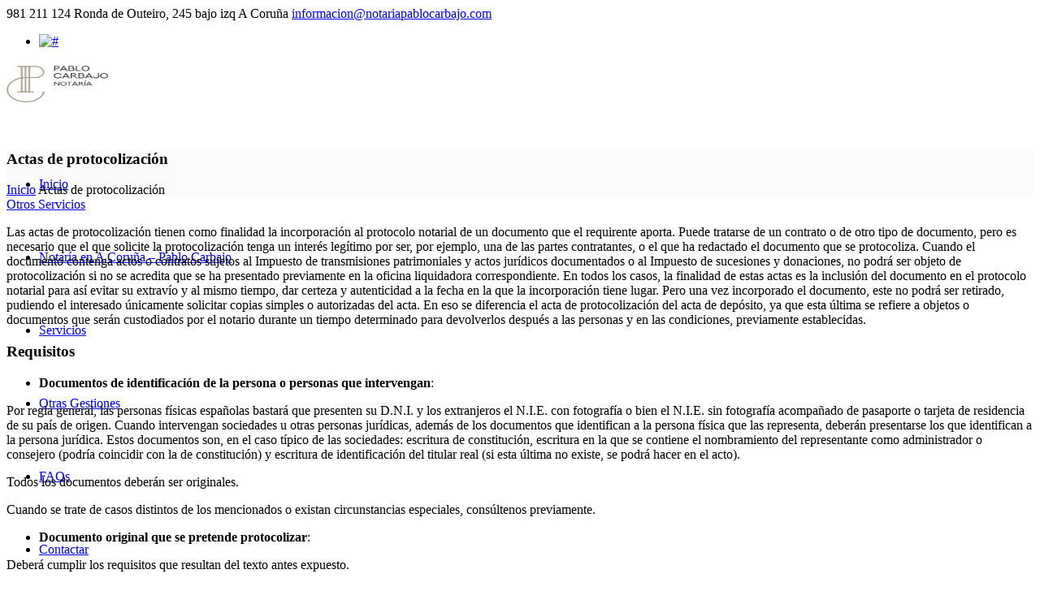

--- FILE ---
content_type: text/html; charset=UTF-8
request_url: https://www.notariapablocarbajo.com/servicio/actas-de-protocolizacion/
body_size: 8191
content:
<!DOCTYPE html>
<!--[if IE 7]>
<html class="ie ie7" lang="es"
	prefix="og: https://ogp.me/ns#" >
<![endif]-->
<!--[if IE 8]>
<html class="ie ie8" lang="es"
	prefix="og: https://ogp.me/ns#" >
<![endif]-->
<!--[if !(IE 7) | !(IE 8)  ]><!-->
<html lang="es"
	prefix="og: https://ogp.me/ns#" >
<!--<![endif]-->
<head>
<meta charset="UTF-8" />
<meta name="viewport" content="width=device-width, initial-scale=1, maximum-scale=1" />
<meta name="description" content="" />
<meta name="keywords" content="Notario Pablo Carbajo" />


<link rel="shortcut icon" href="https://www.notariapablocarbajo.com/wp-content/themes/lawbusiness/img/favicon.png" type="image/x-icon" />

<link rel="profile" href="http://gmpg.org/xfn/11" />
<link rel="pingback" href="https://www.notariapablocarbajo.com/xmlrpc.php" />

<link href="https://www.notariapablocarbajo.com/wp-content/themes/lawbusiness/css/font-awesome.min.css" rel="stylesheet">


		<!-- All in One SEO 4.1.3.4 -->
		<title>Actas de protocolización | Notario Pablo Carbajo</title>
		<meta name="description" content="Las actas de protocolización tienen como finalidad la incorporación al protocolo notarial de un documento que el requirente aporta. Puede tratarse de un contrato o de otro tipo de documento, pero es necesario que el que solicite la protocolización tenga un interés legítimo por ser, por ejemplo, una de las partes contratantes, o el que..."/>
		<link rel="canonical" href="https://www.notariapablocarbajo.com/servicio/actas-de-protocolizacion/" />
		<meta property="og:site_name" content="Notario Pablo Carbajo |" />
		<meta property="og:type" content="article" />
		<meta property="og:title" content="Actas de protocolización | Notario Pablo Carbajo" />
		<meta property="og:description" content="Las actas de protocolización tienen como finalidad la incorporación al protocolo notarial de un documento que el requirente aporta. Puede tratarse de un contrato o de otro tipo de documento, pero es necesario que el que solicite la protocolización tenga un interés legítimo por ser, por ejemplo, una de las partes contratantes, o el que..." />
		<meta property="og:url" content="https://www.notariapablocarbajo.com/servicio/actas-de-protocolizacion/" />
		<meta property="article:published_time" content="2016-05-19T20:20:21Z" />
		<meta property="article:modified_time" content="2016-05-23T14:19:54Z" />
		<meta name="twitter:card" content="summary" />
		<meta name="twitter:domain" content="www.notariapablocarbajo.com" />
		<meta name="twitter:title" content="Actas de protocolización | Notario Pablo Carbajo" />
		<meta name="twitter:description" content="Las actas de protocolización tienen como finalidad la incorporación al protocolo notarial de un documento que el requirente aporta. Puede tratarse de un contrato o de otro tipo de documento, pero es necesario que el que solicite la protocolización tenga un interés legítimo por ser, por ejemplo, una de las partes contratantes, o el que..." />
		<script type="application/ld+json" class="aioseo-schema">
			{"@context":"https:\/\/schema.org","@graph":[{"@type":"WebSite","@id":"https:\/\/www.notariapablocarbajo.com\/#website","url":"https:\/\/www.notariapablocarbajo.com\/","name":"Notario Pablo Carbajo","publisher":{"@id":"https:\/\/www.notariapablocarbajo.com\/#organization"}},{"@type":"Organization","@id":"https:\/\/www.notariapablocarbajo.com\/#organization","name":"Notario Pablo Carbajo","url":"https:\/\/www.notariapablocarbajo.com\/"},{"@type":"BreadcrumbList","@id":"https:\/\/www.notariapablocarbajo.com\/servicio\/actas-de-protocolizacion\/#breadcrumblist","itemListElement":[{"@type":"ListItem","@id":"https:\/\/www.notariapablocarbajo.com\/#listItem","position":"1","item":{"@type":"WebPage","@id":"https:\/\/www.notariapablocarbajo.com\/","name":"Inicio","url":"https:\/\/www.notariapablocarbajo.com\/"},"nextItem":"https:\/\/www.notariapablocarbajo.com\/servicio\/actas-de-protocolizacion\/#listItem"},{"@type":"ListItem","@id":"https:\/\/www.notariapablocarbajo.com\/servicio\/actas-de-protocolizacion\/#listItem","position":"2","item":{"@type":"WebPage","@id":"https:\/\/www.notariapablocarbajo.com\/servicio\/actas-de-protocolizacion\/","name":"Actas de protocolizaci\u00f3n","description":"Las actas de protocolizaci\u00f3n tienen como finalidad la incorporaci\u00f3n al protocolo notarial de un documento que el requirente aporta. Puede tratarse de un contrato o de otro tipo de documento, pero es necesario que el que solicite la protocolizaci\u00f3n tenga un inter\u00e9s leg\u00edtimo por ser, por ejemplo, una de las partes contratantes, o el que...","url":"https:\/\/www.notariapablocarbajo.com\/servicio\/actas-de-protocolizacion\/"},"previousItem":"https:\/\/www.notariapablocarbajo.com\/#listItem"}]},{"@type":"Person","@id":"https:\/\/www.notariapablocarbajo.com\/author\/admin\/#author","url":"https:\/\/www.notariapablocarbajo.com\/author\/admin\/","name":"admin","image":{"@type":"ImageObject","@id":"https:\/\/www.notariapablocarbajo.com\/servicio\/actas-de-protocolizacion\/#authorImage","url":"https:\/\/secure.gravatar.com\/avatar\/d1da7781db0af38dc56edefd5b1ac90b?s=96&d=mm&r=g","width":"96","height":"96","caption":"admin"}},{"@type":"WebPage","@id":"https:\/\/www.notariapablocarbajo.com\/servicio\/actas-de-protocolizacion\/#webpage","url":"https:\/\/www.notariapablocarbajo.com\/servicio\/actas-de-protocolizacion\/","name":"Actas de protocolizaci\u00f3n | Notario Pablo Carbajo","description":"Las actas de protocolizaci\u00f3n tienen como finalidad la incorporaci\u00f3n al protocolo notarial de un documento que el requirente aporta. Puede tratarse de un contrato o de otro tipo de documento, pero es necesario que el que solicite la protocolizaci\u00f3n tenga un inter\u00e9s leg\u00edtimo por ser, por ejemplo, una de las partes contratantes, o el que...","inLanguage":"es","isPartOf":{"@id":"https:\/\/www.notariapablocarbajo.com\/#website"},"breadcrumb":{"@id":"https:\/\/www.notariapablocarbajo.com\/servicio\/actas-de-protocolizacion\/#breadcrumblist"},"author":"https:\/\/www.notariapablocarbajo.com\/author\/admin\/#author","creator":"https:\/\/www.notariapablocarbajo.com\/author\/admin\/#author","datePublished":"2016-05-19T20:20:21+02:00","dateModified":"2016-05-23T14:19:54+02:00"}]}
		</script>
		<!-- All in One SEO -->

<link rel='dns-prefetch' href='//s.w.org' />
<link rel="alternate" type="application/rss+xml" title="Notario Pablo Carbajo &raquo; Feed" href="https://www.notariapablocarbajo.com/feed/" />
<link rel="alternate" type="application/rss+xml" title="Notario Pablo Carbajo &raquo; Feed de los comentarios" href="https://www.notariapablocarbajo.com/comments/feed/" />
<link rel="alternate" type="application/rss+xml" title="Notario Pablo Carbajo &raquo; Comentario Actas de protocolización del feed" href="https://www.notariapablocarbajo.com/servicio/actas-de-protocolizacion/feed/" />
		<script type="text/javascript">
			window._wpemojiSettings = {"baseUrl":"https:\/\/s.w.org\/images\/core\/emoji\/13.1.0\/72x72\/","ext":".png","svgUrl":"https:\/\/s.w.org\/images\/core\/emoji\/13.1.0\/svg\/","svgExt":".svg","source":{"concatemoji":"https:\/\/www.notariapablocarbajo.com\/wp-includes\/js\/wp-emoji-release.min.js?ver=5.8.12"}};
			!function(e,a,t){var n,r,o,i=a.createElement("canvas"),p=i.getContext&&i.getContext("2d");function s(e,t){var a=String.fromCharCode;p.clearRect(0,0,i.width,i.height),p.fillText(a.apply(this,e),0,0);e=i.toDataURL();return p.clearRect(0,0,i.width,i.height),p.fillText(a.apply(this,t),0,0),e===i.toDataURL()}function c(e){var t=a.createElement("script");t.src=e,t.defer=t.type="text/javascript",a.getElementsByTagName("head")[0].appendChild(t)}for(o=Array("flag","emoji"),t.supports={everything:!0,everythingExceptFlag:!0},r=0;r<o.length;r++)t.supports[o[r]]=function(e){if(!p||!p.fillText)return!1;switch(p.textBaseline="top",p.font="600 32px Arial",e){case"flag":return s([127987,65039,8205,9895,65039],[127987,65039,8203,9895,65039])?!1:!s([55356,56826,55356,56819],[55356,56826,8203,55356,56819])&&!s([55356,57332,56128,56423,56128,56418,56128,56421,56128,56430,56128,56423,56128,56447],[55356,57332,8203,56128,56423,8203,56128,56418,8203,56128,56421,8203,56128,56430,8203,56128,56423,8203,56128,56447]);case"emoji":return!s([10084,65039,8205,55357,56613],[10084,65039,8203,55357,56613])}return!1}(o[r]),t.supports.everything=t.supports.everything&&t.supports[o[r]],"flag"!==o[r]&&(t.supports.everythingExceptFlag=t.supports.everythingExceptFlag&&t.supports[o[r]]);t.supports.everythingExceptFlag=t.supports.everythingExceptFlag&&!t.supports.flag,t.DOMReady=!1,t.readyCallback=function(){t.DOMReady=!0},t.supports.everything||(n=function(){t.readyCallback()},a.addEventListener?(a.addEventListener("DOMContentLoaded",n,!1),e.addEventListener("load",n,!1)):(e.attachEvent("onload",n),a.attachEvent("onreadystatechange",function(){"complete"===a.readyState&&t.readyCallback()})),(n=t.source||{}).concatemoji?c(n.concatemoji):n.wpemoji&&n.twemoji&&(c(n.twemoji),c(n.wpemoji)))}(window,document,window._wpemojiSettings);
		</script>
		<style type="text/css">
img.wp-smiley,
img.emoji {
	display: inline !important;
	border: none !important;
	box-shadow: none !important;
	height: 1em !important;
	width: 1em !important;
	margin: 0 .07em !important;
	vertical-align: -0.1em !important;
	background: none !important;
	padding: 0 !important;
}
</style>
	<link rel='stylesheet' id='wp-block-library-css'  href='https://www.notariapablocarbajo.com/wp-includes/css/dist/block-library/style.min.css?ver=5.8.12' type='text/css' media='all' />
<link rel='stylesheet' id='layerslider_css-css'  href='https://www.notariapablocarbajo.com/wp-content/plugins/LayerSlider/css/layerslider.css?ver=4.6.5' type='text/css' media='all' />
<link rel='stylesheet' id='contact-form-7-css'  href='https://www.notariapablocarbajo.com/wp-content/plugins/contact-form-7/includes/css/styles.css?ver=5.4.2' type='text/css' media='all' />
<link rel='stylesheet' id='theme-style-css'  href='https://www.notariapablocarbajo.com/wp-content/themes/lawbusiness/style.css?ver=1.0.0' type='text/css' media='screen' />
<link rel='stylesheet' id='theme-fonts-css'  href='https://www.notariapablocarbajo.com/wp-content/themes/lawbusiness/css/fonts.php?ver=1.0.0' type='text/css' media='screen' />
<link rel='stylesheet' id='fontello-css'  href='https://www.notariapablocarbajo.com/wp-content/themes/lawbusiness/css/fonts/css/fontello.css?ver=1.0.0' type='text/css' media='screen' />
<link rel='stylesheet' id='theme-adapt-css'  href='https://www.notariapablocarbajo.com/wp-content/themes/lawbusiness/css/adaptive.css?ver=1.0.0' type='text/css' media='screen' />
<link rel='stylesheet' id='theme-retina-css'  href='https://www.notariapablocarbajo.com/wp-content/themes/lawbusiness/css/retina.css?ver=1.0.0' type='text/css' media='screen' />
<link rel='stylesheet' id='jackbox-css'  href='https://www.notariapablocarbajo.com/wp-content/themes/lawbusiness/css/jackbox.css?ver=1.0.0' type='text/css' media='screen' />
<link rel='stylesheet' id='jPlayer-css'  href='https://www.notariapablocarbajo.com/wp-content/themes/lawbusiness/css/jquery.jPlayer.css?ver=2.1.0' type='text/css' media='screen' />
<link rel='stylesheet' id='isotope-css'  href='https://www.notariapablocarbajo.com/wp-content/themes/lawbusiness/css/jquery.isotope.css?ver=1.5.19' type='text/css' media='screen' />
<!--[if lt IE 9]>
<link rel='stylesheet' id='theme-ie-css'  href='https://www.notariapablocarbajo.com/wp-content/themes/lawbusiness/css/ie.css?ver=1.0.0' type='text/css' media='screen' />
<![endif]-->
<!--[if lt IE 9]>
<link rel='stylesheet' id='theme-ieCss3-css'  href='https://www.notariapablocarbajo.com/wp-content/themes/lawbusiness/css/ieCss3.php?ver=1.0.0' type='text/css' media='screen' />
<![endif]-->
<link rel='stylesheet' id='cmsms-google-font-1-css'  href='https://fonts.googleapis.com/css?family=Playfair+Display%3A400%2C700%2C400italic%2C700italic&#038;ver=5.8.12' type='text/css' media='all' />
<script type='text/javascript' src='https://www.notariapablocarbajo.com/wp-content/themes/lawbusiness/js/modernizr.custom.all.min.js?ver=2.5.2' id='modernizr-js'></script>
<script type='text/javascript' src='https://www.notariapablocarbajo.com/wp-includes/js/jquery/jquery.min.js?ver=3.6.0' id='jquery-core-js'></script>
<script type='text/javascript' src='https://www.notariapablocarbajo.com/wp-includes/js/jquery/jquery-migrate.min.js?ver=3.3.2' id='jquery-migrate-js'></script>
<script type='text/javascript' src='https://www.notariapablocarbajo.com/wp-content/plugins/LayerSlider/js/layerslider.kreaturamedia.jquery.js?ver=4.6.5' id='layerslider_js-js'></script>
<script type='text/javascript' src='https://www.notariapablocarbajo.com/wp-content/plugins/LayerSlider/js/jquery-easing-1.3.js?ver=1.3.0' id='jquery_easing-js'></script>
<script type='text/javascript' src='https://www.notariapablocarbajo.com/wp-content/plugins/LayerSlider/js/jquerytransit.js?ver=0.9.9' id='transit-js'></script>
<script type='text/javascript' src='https://www.notariapablocarbajo.com/wp-content/plugins/LayerSlider/js/layerslider.transitions.js?ver=4.6.5' id='layerslider_transitions-js'></script>
<link rel="https://api.w.org/" href="https://www.notariapablocarbajo.com/wp-json/" /><link rel="EditURI" type="application/rsd+xml" title="RSD" href="https://www.notariapablocarbajo.com/xmlrpc.php?rsd" />
<link rel="wlwmanifest" type="application/wlwmanifest+xml" href="https://www.notariapablocarbajo.com/wp-includes/wlwmanifest.xml" /> 
<meta name="generator" content="WordPress 5.8.12" />
<link rel='shortlink' href='https://www.notariapablocarbajo.com/?p=6017' />
<link rel="alternate" type="application/json+oembed" href="https://www.notariapablocarbajo.com/wp-json/oembed/1.0/embed?url=https%3A%2F%2Fwww.notariapablocarbajo.com%2Fservicio%2Factas-de-protocolizacion%2F" />
<link rel="alternate" type="text/xml+oembed" href="https://www.notariapablocarbajo.com/wp-json/oembed/1.0/embed?url=https%3A%2F%2Fwww.notariapablocarbajo.com%2Fservicio%2Factas-de-protocolizacion%2F&#038;format=xml" />
<script type="text/javascript">var templateURL = "https://www.notariapablocarbajo.com/wp-content/themes/lawbusiness";</script><style type="text/css">body { background-color : #ffffff; background-image : none; background-position : top center; background-repeat : repeat; background-attachment : scroll; }#header .header_wrap { height : 90px; } #header .navi_scrolled_resize .header_wrap {height:auto;}.header_scrolled {padding-bottom: 90px;}#header a.logo { margin : 15px 0px 10px; } .container .custom_header {1}#header a.logo, #header a.logo > img { width : 125px; height : 45px; } .custom_header { top : 0px; right : 0px; } #navigation ul,
		 #navigation > li.current-menu-item:before, 
		 #navigation > li.current-menu-parent:before, 
		 #navigation > li.current-menu-ancestor:before { top : 88px; } #header a.logo,
		 #navigation > li { line-height : 90px; } @media only screen and (max-width : 1023px) { #header .h_mt.navi_scrolled.navi_scrolled_resize { margin-top : 0;}}@media only screen and (max-width : 767px) { .cmsms_responsive #header .header_wrap { height : auto;}.cmsms_responsive .header_scrolled {padding-bottom : 0;}}@media only screen and (max-width : 540px) { .cmsms_responsive #header .header_wrap { height : auto;}.cmsms_responsive #header a.logo { top : auto; margin-right : auto; margin-left : auto; margin-bottom : 25px; margin-top : 35px; } } </style>	<link rel="stylesheet" type="text/css" href="https://www.notariapablocarbajo.com/wp-content/themes/lawbusiness/styleChanger/colorpicker/colorpicker.css" />
	<link rel="stylesheet" type="text/css" href="https://www.notariapablocarbajo.com/wp-content/themes/lawbusiness/styleChanger/changer.css" />
	<style id="cFontStyleWColor1" type="text/css"></style>
	<style id="cFontStyleWColor2" type="text/css"></style>


</head>
<body class="service-template-default single single-service postid-6017">

<!-- _________________________ Start Page _________________________ -->
<section id="page" class="cmsms_inview cmsms_responsive hfeed site">

<!-- _________________________ Start Container _________________________ -->
<div class="container">

	<div class="custom_header">
		<div class="custom_header_inner">
			<div class="header_html">
				<span class="contact_widget_phone">981 211 124</span>
				<span class="contact_widget_info">Ronda de Outeiro, 245 bajo izq A Coruña</span>
				<span class="contact_widget_email"><a href="mailto:informacion@notariapablocarbajo.com">informacion@notariapablocarbajo.com</a></span>
			</div>
			<div class="wrap_social_icons">
				<ul class="social_icons">
					<li>
						<a target="_blank" href="https://es.linkedin.com/pub/pablo-carbajo-martínez/101/9bb/a15" title="#">
							<img src="https://www.notariapablocarbajo.com/wp-content/themes/lawbusiness/img/linkedin.png" alt="#">
						</a>
					</li>
				</ul>
				<div class="cl"></div>
				<a href="#" class="social_toggle"><span></span></a>
			</div>
			<div class="cl"></div>
		</div>
	</div>
<!-- _________________________ Start Header _________________________ -->
<header id="header" >
	<div class="header_inner">
		<div class="header_wrap">
			<a href="https://www.notariapablocarbajo.com/" title="Notario Pablo Carbajo" class="logo">
	<img src="https://www.notariapablocarbajo.com/wp-content/uploads/2020/01/logo-horizontal-1.png" alt="Notario Pablo Carbajo" /></a>
			<a class="responsive_nav" href="javascript:void(0);"><span></span></a>
			<div class="cl_resp"></div>
	
			<!-- _________________________ Start Navigation _________________________ -->
			<nav role="navigation">
				<ul id="navigation" class="navigation"><li id="menu-item-5910" class="menu-item menu-item-type-post_type menu-item-object-page menu-item-home menu-item-5910"><a href="https://www.notariapablocarbajo.com/"><span>Inicio</span></a></li>
<li id="menu-item-21" class="menu-item menu-item-type-post_type menu-item-object-page menu-item-21"><a href="https://www.notariapablocarbajo.com/notaria/"><span>Notaría en A Coruña &#8211; Pablo Carbajo</span></a></li>
<li id="menu-item-20" class="menu-item menu-item-type-post_type menu-item-object-page menu-item-20"><a href="https://www.notariapablocarbajo.com/servicios/"><span>Servicios</span></a></li>
<li id="menu-item-19" class="menu-item menu-item-type-post_type menu-item-object-page menu-item-19"><a href="https://www.notariapablocarbajo.com/otras-gestiones/"><span>Otras Gestiones</span></a></li>
<li id="menu-item-18" class="menu-item menu-item-type-post_type menu-item-object-page menu-item-18"><a href="https://www.notariapablocarbajo.com/faqs/"><span>FAQs</span></a></li>
<li id="menu-item-17" class="menu-item menu-item-type-post_type menu-item-object-page menu-item-17"><a href="https://www.notariapablocarbajo.com/contactar/"><span>Contactar</span></a></li>
</ul>				<div class="cl"></div>
			</nav>
			<div class="cl"></div>
			<!-- _________________________ Finish Navigation _________________________ -->
		</div>
	</div>
	<div class="cl"></div>
</header>
<!-- _________________________ Finish Header _________________________ -->

	
<!-- _________________________ Start Middle _________________________ -->
<section id="middle" class="services_page">

<!-- _________________________ Start Headline _________________________ --><div class="headline" style="background-color:#fbfbfb;">
<div class="headline_inner"><div class="fl">
<h1>Actas de protocolización</h1></div>
<!-- _________________________ Start Breadcrumbs _________________________ --><div class="cmsms_breadcrumbs">
	<a href="https://www.notariapablocarbajo.com" class="cms_home">Inicio</a>
	<span class="breadcrumbs_sep"><span></span></span>
	<span>Actas de protocolización</span>
</div>
<!-- _________________________ Finish Breadcrumbs _________________________ --></div>
</div><!-- _________________________ Finish Headline _________________________ --><div class="content_wrap  service_page">

<!--_________________________ Start Content _________________________ -->
<section id="content" role="main">
	<div class="entry">
		<section class="blog opened-article">

<!--_________________________ Start Slider Service _________________________ -->
<article id="post-6017" class="format-slider post-6017 service type-service status-publish hentry s-sort-categs-otros">
<div class="service_content">
<div class="resize"></div>
<div class="cmsms_features_item"><span class="cmsms_features_item_desc"><a href="https://www.notariapablocarbajo.com/servicios/otros/" rel="tag">Otros Servicios</a></span></div>
			<div class="entry-content">
<p>Las actas de protocolización tienen como finalidad la incorporación al protocolo notarial de un documento que el requirente aporta. Puede tratarse de un contrato o de otro tipo de documento, pero es necesario que el que solicite la protocolización tenga un interés legítimo por ser, por ejemplo, una de las partes contratantes, o el que ha redactado el documento que se protocoliza. Cuando el documento contenga actos o contratos sujetos al Impuesto de transmisiones patrimoniales y actos jurídicos documentados o al Impuesto de sucesiones y donaciones, no podrá ser objeto de protocolización si no se acredita que se ha presentado previamente en la oficina liquidadora correspondiente. En todos los casos, la finalidad de estas actas es la inclusión del documento en el protocolo notarial para así evitar su extravío y al mismo tiempo, dar certeza y autenticidad a la fecha en la que la incorporación tiene lugar. Pero una vez incorporado el documento, este no podrá ser retirado, pudiendo el interesado únicamente solicitar copias simples o autorizadas del acta. En eso se diferencia el acta de protocolización del acta de depósito, ya que esta última se refiere a objetos o documentos que serán custodiados por el notario durante un tiempo determinado para devolverlos después a las personas y en las condiciones, previamente establecidas.</p>
<h3>Requisitos</h3>
<ul>
<li><strong>Documentos de identificación de la persona o personas que intervengan</strong>:</li>
</ul>
<p>Por regla general, las personas físicas españolas bastará que presenten su D.N.I. y los extranjeros el N.I.E. con fotografía o bien el N.I.E. sin fotografía acompañado de pasaporte o tarjeta de residencia de su país de origen. Cuando intervengan sociedades u otras personas jurídicas, además de los documentos que identifican a la persona física que las representa, deberán presentarse los que identifican a la persona jurídica. Estos documentos son, en el caso típico de las sociedades: escritura de constitución, escritura en la que se contiene el nombramiento del representante como administrador o consejero (podría coincidir con la de constitución) y escritura de identificación del titular real (si esta última no existe, se podrá hacer en el acto).</p>
<p>Todos los documentos deberán ser originales.</p>
<p>Cuando se trate de casos distintos de los mencionados o existan circunstancias especiales, consúltenos previamente.</p>
<ul>
<li><strong>Documento original que se pretende protocolizar</strong>:</li>
</ul>
<p>Deberá cumplir los requisitos que resultan del texto antes expuesto.</p>
		<div class="cmsms_cc">

		</div>
		</div>
</div>	<div class="cl"></div>
</article>
<!--_________________________ Finish Slider Service _________________________ -->

<aside class="service_navi">
	<span class="square_prev"></span><span class="prev_link_wrap"><a href="https://www.notariapablocarbajo.com/servicio/actas-de-titularidad-real/" rel="prev">Actas de titularidad real</a></span><span class="next_link_wrap"><a href="https://www.notariapablocarbajo.com/servicio/actas-de-presencia/" rel="next">Actas de presencia</a></span><span class="square_next"></span></aside>
<aside class="share_posts">
	<h3>Comparte en redes sociales</h3>
	
			
		
			<div class="fl">
				<a href="https://twitter.com/share" class="twitter-share-button" data-lang="es">Tweet</a>
				<script type="text/javascript">
					!function (d, s, id) { 
						var js = undefined, 
							fjs = d.getElementsByTagName(s)[0];
						
						if (d.getElementById(id)) { 
							d.getElementById(id).parentNode.removeChild(d.getElementById(id));
						}
						
						js = d.createElement(s);
						js.id = id;
						js.src = '//platform.twitter.com/widgets.js';
						
						fjs.parentNode.insertBefore(js, fjs);
					} (document, 'script', 'twitter-wjs');
				</script>
			</div>
			<div class="fl">
				<div class="g-plusone" data-size="medium"></div>
				<script type="text/javascript">
					(function () { 
						var po = document.createElement('script'), 
							s = document.getElementsByTagName('script')[0];
						
						po.type = 'text/javascript';
						po.async = true;
						po.src = 'https://apis.google.com/js/plusone.js';
						
						s.parentNode.insertBefore(po, s);
					} )();
				</script>
			</div>
			<div class="fl">
				<div class="fb-like" data-send="false" data-layout="button_count" data-width="200" data-show-faces="false" data-font="arial"></div>
				<script type="text/javascript">
					(function (d, s, id) { 
						var js = undefined, 
							fjs = d.getElementsByTagName(s)[0];
						
						if (d.getElementById(id)) { 
							d.getElementById(id).parentNode.removeChild(d.getElementById(id));
						}
						
						js = d.createElement(s);
						js.id = id;
						js.src = '//connect.facebook.net/es_ES/all.js#xfbml=1';
						
						fjs.parentNode.insertBefore(js, fjs);
					} (document, 'script', 'facebook-jssdk'));
				</script>
			</div>
			<div class="cl"></div>
			<div class="cmsms_social cl"></div><br /><br />
<div class="divider"></div></aside>
	</div>
	</section>	
<!-- _________________________ Start Sidebar _________________________ -->
<section id="sidebar" role="complementary">
<div class="one_first"><aside id="search-2" class="widget widget_search">
<div class="search_line">
	<form method="get" action="https://www.notariapablocarbajo.com">
		<p>
			<input name="s" id="error_search" placeholder="Buscar..." value="" type="text">
			<input value="" type="submit">
		</p>
	</form>
</div>
</aside></div><div class="one_first"><aside id="text-3" class="widget widget_text"><h3 class="widgettitle"><span class="widgeticon"></span>Datos de Contacto</h3>			<div class="textwidget">Notaría Pablo Carbajo

<ul class="list-icons">
<li><i class="fa fa-map-marker"></i> Ronda de Outeiro, 245 bajo izda 15010 A Coruña</li>
<li><i class="fa fa-phone"></i> 981 211 124</li>
<li><i class="fa fa-fax"></i> 981 200 786</li>
<li><i class="fa fa-envelope"></i> informacion@notariapablocarbajo.com</li>
</ul>
Nuestros clientes disponen de una hora de APARCAMIENTO GRATUITO en el Aparcarmiento Público Ronda de Outeiro 246. Solicite su ticket en recepción.</div>
		</aside></div><div class="one_first"><aside id="text-4" class="widget widget_text"><h3 class="widgettitle"><span class="widgeticon"></span>Horarios</h3>			<div class="textwidget"><p><strong>INVIERNO (01/10 a 31/05)</strong></p>
<p>Lunes a jueves de 09:00 a 18:00<br />
Viernes de 09:00 a 14:00</p>
<p><strong>VERANO (01/06 a 30/09)</strong></p>
<p>Lunes a viernes de 09:00 a 15.00</p>
</div>
		</aside></div><aside id="rpjc_widget_cat_recent_posts-2" class="widget rpjc_widget_cat_recent_posts widget_recent_entries"><h3 class="widgettitle"><span class="widgeticon"></span>Preguntas Frecuentes</h3><ul><li><a href="https://www.notariapablocarbajo.com/que-es-la-retencion-del-3-del-precio-en-la-compra-a-un-no-residente/">Que es la retención del 3% del precio en la compra a un no residente</a></li><li><a href="https://www.notariapablocarbajo.com/que-es-la-plusvalia-municipal/">¿Qué es la plusvalía municipal?</a></li><li><a href="https://www.notariapablocarbajo.com/at-vero-eos-et-accusamus-et-iusto-odio-dignissimos-ducimus-qui-blanditiis-praesentium-voluptatum-deleniti-atque-corrupti-quos-3/">¿Cuál es la diferencia entre sociedades profesionales y sociedades de intermediación o entre profesionales?</a></li><li><a href="https://www.notariapablocarbajo.com/que-son-las-arras-y-a-que-me-obligan/">¿Qué son las arras y a qué me obligan?</a></li></ul></aside>
</section>
<!-- _________________________ Finish Sidebar _________________________ -->
</div>
</section>
<!-- _________________________ Finish Content _________________________ -->


<div class="cl"></div>
</div>
</section>
<!-- _________________________ Finish Middle _________________________ -->


<a href="javascript:void(0);" id="slide_top" class="icon-video"></a>
</div>
<!-- _________________________ Finish Container _________________________ -->

<!-- _________________________ Start Footer _________________________ -->
	<footer id="footer" role="contentinfo">
		<div class="footer_outer_wrap">
		<div class="footer_outer">
			<div class="footer_inner">
		<span class="copyright"><img src="https://www.notariapablocarbajo.com/wp-content/themes/lawbusiness/img/logo-footer-negativo.png" class="img-responsive">			<ul class="social_icons">
				<li>
					<a target="_blank" href="https://es.linkedin.com/pub/pablo-carbajo-martínez/101/9bb/a15" title="#">
						<img src="https://www.notariapablocarbajo.com/wp-content/themes/lawbusiness/img/linkedin.png" alt="#">
					</a>
				</li>
			</ul>
			</span>
<div class="clearfix"></div>			<p class="copyfooter">Pablo Carbajo ©2026 - Todos los derechos reservados. <a href="https://www.notariapablocarbajo.com/proteccion-de-datos" rel="nofollow">Protección de datos</a> . <a href="https://www.notariapablocarbajo.com/arancel-notarial">Arancel Notarial</a> | Desarrollada por <a href="http://www.grupopromedia.es" title="Diseño Web Galicia"><img src="https://www.notariapablocarbajo.com/wp-content/themes/lawbusiness/img/grupo-promedia.png"></a></p>

			<img src="https://www.notariapablocarbajo.com/wp-content/themes/lawbusiness/img/logo-notario.png" class="logo-notario-footer">

						</div>
			</div>
		</div>
	</footer>
<!-- _________________________ Finish Footer _________________________ -->

</section>
<!-- _________________________ Finish Page _________________________ -->

<script type="text/javascript">
	jQuery(document).ready(function () {
		jQuery('.cmsms_social').socicons( {
			icons : 'nujij,ekudos,digg,linkedin,sphere,technorati,delicious,furl,netscape,yahoo,google,newsvine,reddit,blogmarks,magnolia,live,tailrank,facebook,twitter,stumbleupon,bligg,symbaloo,misterwong,buzz,myspace,mail,googleplus',
			imagesurl : 'https://www.notariapablocarbajo.com/wp-content/themes/lawbusiness/img/share_icons/'
		} );
	} );
</script>
<script type='text/javascript' src='https://www.notariapablocarbajo.com/wp-content/themes/lawbusiness/js/jquery.easing.min.js?ver=1.3.0' id='easing-js'></script>
<script type='text/javascript' src='https://www.notariapablocarbajo.com/wp-content/themes/lawbusiness/js/jackbox-lib.js?ver=1.0.0' id='jackbox-lib-js'></script>
<script type='text/javascript' src='https://www.notariapablocarbajo.com/wp-content/themes/lawbusiness/js/jackbox.js?ver=1.0.0' id='jackbox-js'></script>
<script type='text/javascript' src='https://www.notariapablocarbajo.com/wp-content/themes/lawbusiness/js/jquery.script.js?ver=1.0.0' id='script-js'></script>
<script type='text/javascript' src='https://www.notariapablocarbajo.com/wp-content/themes/lawbusiness/js/jquery.jPlayer.min.js?ver=2.1.0' id='jPlayer-js'></script>
<script type='text/javascript' src='https://www.notariapablocarbajo.com/wp-content/themes/lawbusiness/js/jquery.jPlayer.playlist.min.js?ver=1.0.0' id='jPlayerPlaylist-js'></script>
<script type='text/javascript' src='https://www.notariapablocarbajo.com/wp-content/themes/lawbusiness/js/jquery.tweet.min.js?ver=1.3.1' id='twitter-js'></script>
<script type='text/javascript' src='https://www.notariapablocarbajo.com/wp-content/themes/lawbusiness/js/jquery.inview.js?ver=1.0.0' id='inview-js'></script>
<script type='text/javascript' src='https://www.notariapablocarbajo.com/wp-includes/js/comment-reply.min.js?ver=5.8.12' id='comment-reply-js'></script>
<script type='text/javascript' src='https://www.notariapablocarbajo.com/wp-includes/js/dist/vendor/regenerator-runtime.min.js?ver=0.13.7' id='regenerator-runtime-js'></script>
<script type='text/javascript' src='https://www.notariapablocarbajo.com/wp-includes/js/dist/vendor/wp-polyfill.min.js?ver=3.15.0' id='wp-polyfill-js'></script>
<script type='text/javascript' id='contact-form-7-js-extra'>
/* <![CDATA[ */
var wpcf7 = {"api":{"root":"https:\/\/www.notariapablocarbajo.com\/wp-json\/","namespace":"contact-form-7\/v1"}};
/* ]]> */
</script>
<script type='text/javascript' src='https://www.notariapablocarbajo.com/wp-content/plugins/contact-form-7/includes/js/index.js?ver=5.4.2' id='contact-form-7-js'></script>
<script type='text/javascript' src='https://www.notariapablocarbajo.com/wp-includes/js/wp-embed.min.js?ver=5.8.12' id='wp-embed-js'></script>

<link href="https://www.notariapablocarbajo.com/wp-content/themes/lawbusiness/js/magnific/magnific-popup.css" rel="stylesheet">
<script src="https://www.notariapablocarbajo.com/wp-content/themes/lawbusiness/js/magnific/jquery.magnific-popup.min.js"></script> 


<link href="https://www.notariapablocarbajo.com/wp-content/themes/lawbusiness/js/gp-cookies/gp-cookies.css" rel="stylesheet">
<script src="https://www.notariapablocarbajo.com/wp-content/themes/lawbusiness/js/gp-cookies/gp-cookies.js"></script> 

		<script>
			/*
		    jQuery(function($){
		        $.gpCookies({
		            directory: 'https://www.notariapablocarbajo.com/wp-content/themes/lawbusiness/js/gp-cookies',
		            cookiesPolicyUrl: 'https://www.notariapablocarbajo.com/?page_id=5961',

		            		        });
		    });   
		*/ 
		</script>

</body>
</html>


--- FILE ---
content_type: text/html; charset=utf-8
request_url: https://accounts.google.com/o/oauth2/postmessageRelay?parent=https%3A%2F%2Fwww.notariapablocarbajo.com&jsh=m%3B%2F_%2Fscs%2Fabc-static%2F_%2Fjs%2Fk%3Dgapi.lb.en.2kN9-TZiXrM.O%2Fd%3D1%2Frs%3DAHpOoo_B4hu0FeWRuWHfxnZ3V0WubwN7Qw%2Fm%3D__features__
body_size: 161
content:
<!DOCTYPE html><html><head><title></title><meta http-equiv="content-type" content="text/html; charset=utf-8"><meta http-equiv="X-UA-Compatible" content="IE=edge"><meta name="viewport" content="width=device-width, initial-scale=1, minimum-scale=1, maximum-scale=1, user-scalable=0"><script src='https://ssl.gstatic.com/accounts/o/2580342461-postmessagerelay.js' nonce="gHkw0AH9Ivbo8Tv3dQO93g"></script></head><body><script type="text/javascript" src="https://apis.google.com/js/rpc:shindig_random.js?onload=init" nonce="gHkw0AH9Ivbo8Tv3dQO93g"></script></body></html>